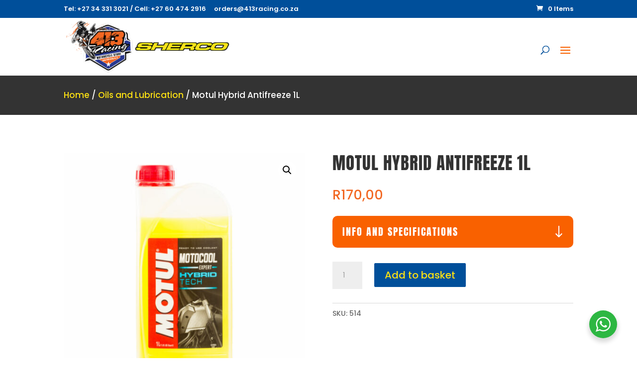

--- FILE ---
content_type: text/css
request_url: https://413racing.co.za/wp-content/plugins/divi-responsive-helper/assets/public/css/divi-shop-module.min.css?ver=2.3.8
body_size: 455
content:
.pac_drh_desktop_col_four ul.products,.pac_drh_desktop_col_one ul.products,.pac_drh_desktop_col_three ul.products,.pac_drh_desktop_col_two ul.products,.pac_drh_ph_col_four ul.products,.pac_drh_ph_col_one ul.products,.pac_drh_ph_col_three ul.products,.pac_drh_ph_col_two ul.products,.pac_drh_tab_col_four ul.products,.pac_drh_tab_col_one ul.products,.pac_drh_tab_col_three ul.products,.pac_drh_tab_col_two ul.products{display:flex;flex-direction:row;flex-wrap:wrap}@media (min-width:980px){.pac_drh_desktop_col_one ul.products li.product{flex-basis:50.1%!important;flex-grow:1!important;margin-right:0!important}.pac_drh_desktop_col_two ul.products li.product{flex-basis:34%!important;flex-grow:1!important}.pac_drh_desktop_col_two ul.products li.product:nth-child(2n){margin-right:0!important}.pac_drh_desktop_2_col_last_r_1_element_fix ul.products::after{content:'';flex-basis:34.1%!important;flex-grow:1!important}.pac_drh_desktop_col_three ul.products li.product{flex-basis:25.1%!important;flex-grow:1!important}.pac_drh_desktop_col_three ul.products li.product:nth-child(even){margin-right:3.8%}.pac_drh_desktop_col_three ul.products li.product:nth-child(3n){margin-right:0!important}.pac_drh_desktop_col_three ul.products li.product:last-child{margin-right:0!important}.pac_drh_desktop_3_col_last_r_1_element_fix ul.products::after{content:'';flex-basis:54.1%!important;flex-grow:3!important}.pac_drh_desktop_3_col_last_r_2_element_fix ul.products::after{content:'';flex-basis:29.1%!important;flex-grow:1!important}}@media (min-width:768px) and (max-width:980px){.pac_drh_tab_col_one ul.products li.product{flex-basis:50.1%!important;flex-grow:1!important}.pac_drh_tab_col_one ul.products li.product:nth-child(1n){margin-right:0!important}.pac_drh_tab_col_three ul.products li.product{flex-basis:25.1%!important;flex-grow:1!important}.pac_drh_tab_col_three.et_pb_shop ul.products.columns-4 li:nth-child(even){margin-right:4%!important}.pac_drh_tab_col_three.et_pb_shop ul.products.columns-4 li:nth-child(3n){margin-right:0!important}.et-db #et-boc .et-l .pac_drh_tab_col_three.et_pb_shop ul.products.columns-4 li:nth-child(2n+2){margin-right:2.5%!important}.pac_drh_tab_3_col_last_r_1_element_fix ul.products::after{content:'';flex-basis:46.1%!important;flex-grow:4!important}.pac_drh_tab_3_col_last_r_2_element_fix ul.products::after{content:'';flex-basis:14.1%!important;flex-grow:4!important}.pac_drh_tab_col_four ul.products.columns-4 li.product{flex-basis:20.1%!important;flex-grow:1!important}.pac_drh_tab_col_four.et_pb_shop ul.products.columns-4 li:nth-child(4n-2):not(:last-child){margin-right:4%!important}.et-db #et-boc .et-l .pac_drh_tab_col_four.et_pb_shop ul.products.columns-4 li:nth-child(2n+2){margin-right:2.5%!important}.pac_drh_tab_4_col_last_r_1_element_fix ul.products::after{content:'';flex-basis:73.1%!important;flex-grow:1!important}.pac_drh_tab_4_col_last_r_2_element_fix ul.products::after{content:'';flex-basis:44.1%!important;flex-grow:5!important}.pac_drh_tab_4_col_last_r_3_element_fix ul.products::after{content:'';flex-basis:14.1%!important;flex-grow:4!important}}@media (max-width:767px) and (min-width:0px){.pac_drh_ph_col_one ul.products li.product{flex-basis:50.1%!important;flex-grow:1!important}.pac_drh_ph_col_one.et_pb_shop ul.products.columns-4 li.product:nth-child(n){margin-right:0!important}.pac_drh_ph_col_three ul.products li.product{flex-basis:25.1%!important;flex-grow:1!important}.pac_drh_ph_col_three.et_pb_shop ul.products.columns-4 li:nth-child(even){margin-right:4%!important}.pac_drh_ph_col_three.et_pb_shop ul.products.columns-4 li:nth-child(3n){margin-right:0!important}.et-db #et-boc .et-l .pac_drh_ph_col_three.et_pb_shop ul.products.columns-4 li:nth-child(2n+2){margin-right:2.5%!important}.pac_drh_ph_3_col_last_r_1_element_fix ul.products::after{content:'';flex-basis:46.1%!important;flex-grow:4!important}.pac_drh_ph_3_col_last_r_2_element_fix ul.products::after{content:'';flex-basis:14.1%!important;flex-grow:4!important}.pac_drh_ph_col_four.et_pb_shop ul.products.columns-4 li.product{flex-basis:20.1%!important;flex-grow:1!important}.pac_drh_ph_col_four.et_pb_shop ul.products.columns-4 li.product{width:20.1%!important}.pac_drh_ph_col_four.et_pb_shop ul.products.columns-4 li:nth-child(4n-2){margin-right:4%!important}.et-db #et-boc .et-l .pac_drh_ph_col_four.et_pb_shop ul.products.columns-4 li:nth-child(2n+2){margin-right:2.5%!important}.pac_drh_ph_4_col_last_r_1_element_fix ul.products::after{content:'';flex-basis:73.1%!important;flex-grow:1!important}.pac_drh_ph_4_col_last_r_2_element_fix ul.products::after{content:'';flex-basis:44.1%!important;flex-grow:5!important}.pac_drh_ph_4_col_last_r_3_element_fix ul.products::after{content:'';flex-basis:14.1%!important;flex-grow:4!important}}